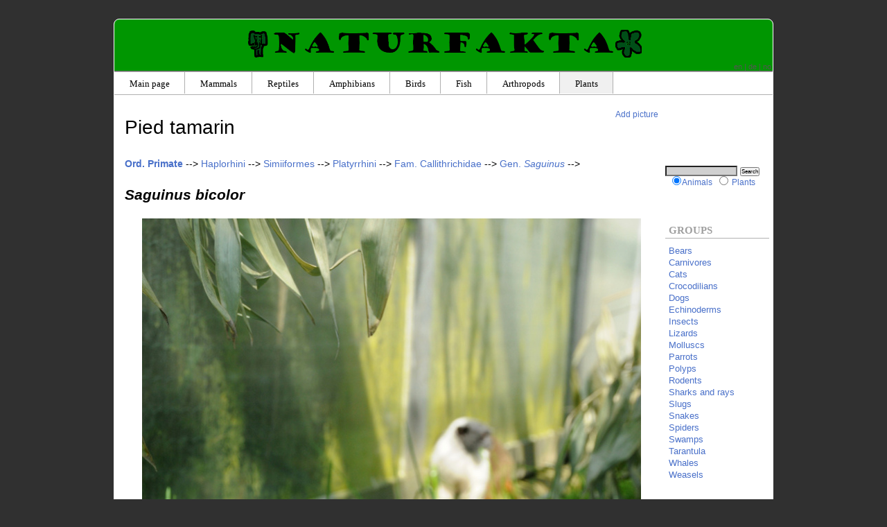

--- FILE ---
content_type: text/html; charset=utf-8
request_url: https://www.naturfakta.com/animals/?id=69426
body_size: 5891
content:
<!DOCTYPE HTML PUBLIC "-//W3C//DTD HTML 4.01//EN" "http://www.w3.org/TR/html4/strict.dtd">
<html lang="en">
<head>
<title>Pied tamarin - Saguinus bicolor - Naturfakta</title>
<META name="language" content="en">
<META name="content-language" content="en">
<link rel="stylesheet" type="text/css" href="../stil2.css">
<link rel="icon" href="/favicon3.ico" type="image/x-icon">
<link rel="shortcut icon" href="/favicon3.ico" type="image/x-icon">
<meta property="og:type" content="article">

<script type="text/javascript">

       window.google_analytics_uacct = "UA-3300104-9";


function ajaxreq(request){
        var xmlhttp;      
        if (window.XMLHttpRequest)      {
            xmlhttp = new XMLHttpRequest();   
        }
        else {
            xmlhttp = new ActiveXObject("Microsoft.XMLHTTP");    
        }
        var url = request;
        xmlhttp.open("GET",url,false);
        xmlhttp.send();  
        return xmlhttp.responseText;
}


var nr = 0;
function displaypicture(event,imgsrc,imageid){
	var popup_block = document.getElementById('popup-image');
	if(nr==0){
		var xpos = event.clientX + (document.documentElement.scrollLeft ? document.documentElement.scrollLeft : document.body.scrollLeft);
		var ypos = event.clientY + (document.documentElement.scrollTop ? document.documentElement.scrollTop : document.body.scrollTop);
	   imgsrc2 = imgsrc.substring(0,33);
   imgsrc3 = imgsrc.substring(34,imgsrc.length);
 
		popup_block.innerHTML = "<a href=\""+imageid+"\" target=\"_blank\" style=\"background-color : black ; font-color : white ; font-size : 1.8em\">Full size</a><br><img src=\""+imgsrc2+"bt"+imgsrc3+"\" style=\"border : 2px solid black ; max-width : 720px ; max-height : 720px\"/>";
		popup_block.style.display = 'block';
		popup_block.style.left = xpos-420+"px";
		popup_block.style.top = ypos-300+"px";
		nr = 1;
	}
	else if(nr==1){
		popup_block.style.display = 'none';
		nr = 0;
	}
}

var showingsources = false;
</script>
<!--<script async src="https://pagead2.googlesyndication.com/pagead/js/adsbygoogle.js?client=ca-pub-9387356244809069" crossorigin="anonymous"></script>-->
</head>
<body>
<div onclick="displaypicture(event,null,null)" id="popup-image" style="position : absolute ; z-index : 101; display : none ; height : 490px ; width : 720px"></div>
<div id="hoveddiv">
	<div id="overskriftdiv">
		<h1 class="hovedoverskrift"><a href="/animals/"><img src="/animalia_logo.png" height="40" border=0></a><a href="/" class="hovedoverskrift"><img src="../naturfakta_tittel.png" height="30" border="0" id="hovedlogo"/></a><a href="/plants/"><img src="/plantae_logo.png" height="40" border=0></a></h1>
		<div id="flaggene">
			<a href="https://www.naturfakta.com/animals/?id=69426" style="color : #555555">en</a><span style="color: #555555">&nbsp;|&nbsp;</span><a href="http://de.naturfakta.com/tiere/?id=69426" style="color : #555555">de</a><span style="color: #555555">&nbsp;|&nbsp;</span><a href="https://www.naturfakta.no/dyr/?id=69426" style="color : #555555">no</a>
		</div>
	</div>
	<div id="navigatordiv">
<ul id="navigator">
<li><a href="./" class="overmeny" tabindex="3">Main page</a></li>
<li><a href="./?id=1417" class="overmeny" tabindex="4">Mammals</a></li>
<li><a href="./?id=1415" class="overmeny" tabindex="5">Reptiles</a></li>
<li><a href="./?id=1414" class="overmeny" tabindex="6">Amphibians</a></li>
<li><a href="./?id=1416" class="overmeny" tabindex="7">Birds</a></li>
<li><a href="./?id=1413" class="overmeny" tabindex="8">Fish</a></li>
<li><a href="./?id=1366" class="overmeny" tabindex="9">Arthropods</a></li>
<!--<li><a class="overmeny" href="" style="width : 100px">&nbsp;</a></li>-->
<li><a href="/plants/" class="overmeny" id="planteknapp" tabindex="10">Plants</a></li>
</ul>
	</div>
	<div class="felt" id="innholdet">
		<br>		<div id="redigerknapp">			&nbsp;&nbsp;&nbsp;&nbsp;&nbsp;&nbsp;&nbsp;&nbsp;&nbsp; <a href="?id=69426&edit=1&addimage=1" rel="nofollow">Add picture</a></div><h1 id="overskriftart">Pied tamarin</h1><a href="?id=1429" title="Primates"><span class="norsktittel">Ord. Primate</span></a> --> <a href="?id=68716"><span class="latinord2">Haplorhini</span></a> --> <a href="?id=56690"><span class="latinord2">Simiiformes</span></a> --> <a href="?id=68698"><span class="latinord2">Platyrrhini</span></a> --> <a href="?id=69411">Fam. <span class="latinord2">Callithrichidae</span></a> --> <a href="?id=69417" rel="nofollow">Gen. <span class="latinord">Saguinus</span></a> --> <h2><span class="latinord">Saguinus bicolor</span></h2>
<center><div id="adfoerstortbilde">

</div></center><div id="bildediv_stor"><table width="100%"><tr><td align="right"><a href="https://www.naturfakta.no/images/bimage.php?id=2720&temp=c3c8ebf24c953dbd2138dc8dd30bf64d" target="_blank"><img src="https://www.naturfakta.no/images/bt_from_flickr_3447227438_e8ebe26cc7_b.jpg" class="stortbilde" width=700 ></a><span style="font-size :small; font-style : italic ; text-align :left">"Tamarin bicolore" by ComputerHotline via <a href="http://www.flickr.com/photos/computerhotline/3447227438/" target="_blank">Flickr</a>, <a href="http://creativecommons.org/licenses/by/2.0/">Creative Commons Attribution</a>.
</span><br><br></td></tr>
</table></div>
<div class="reklameover"></div><p>Unfortunately, there are no more facts about this species at the moment. If you know something and want to help, you can add facts about this species here: <a href="?id=69426&edit=1" rel="nofollow"><font color="red"><big><b>Add</b></big></font></a></p><p>You can also upload your own picture of this species if you want to share - <a href="?id=69426&addimage=1&edit=1" rel="nofollow">Click here</a>.</p><br><br><br><div class="reklameunder">
</div><hr><script type="text/javascript">
function validateForm(){
	var x=document.forms["commentform"]["f_vericode"].value;
	if(x==null || x =="")
	{
		alert("The number from the picture must be filled in");
		return false;
	}
}
</script>
<br><br>
<br>
<form method="post" name="commentform" onsubmit="return validateForm()">
<input type="hidden" name="f_kommentartittel" value=""/>
<table>
<tr><td colspan=3><small><b>Comments:</b></small></td></tr>
<tr><td></td><th><small>Name:</small></th><td><input type="text" name="f_kommentarnavn" style="font-size: 9px"/></td></tr>
<!--<tr><td></td><th><small></small></th><td><input type="text" name="f_kommentartittel" style="font-size: 9px"/></td></tr>-->
<tr><td></td><th><small>Text:</small></th><td><textarea name="f_kommentartekst" style="font-size: 9px" cols=40 rows=3></textarea></td></tr>
<tr><td></td><td></td><td><img src="../veri_image.php" /><small>Enter number</small> <input type="text" name="f_vericode" size="4" style="font-size: 9px"/> <small>(To avoid spam, this needs to be filled in)</small></td></tr>
<tr><td colspan=2></td><td><input type="submit" value="Post" style="font-size: 9px"/></td></tr>
<input type="hidden" name="f_hjelpeside" value="0">
<tr><td>&nbsp;</td></tr>
<tr><td></td><td colspan=2>
</td>
</tr>
</table>
</form>
<br><span id="randomsider"></span>				<a rel="license" href="http://creativecommons.org/licenses/by-sa/3.0/deed.en"><img alt="Creative Commons License" style="border-width:0" src="https://i.creativecommons.org/l/by-sa/3.0/80x15.png" /></a><br /><font style="font-size:10px">The text on this site is licensed under <a rel="license" href="http://creativecommons.org/licenses/by-sa/3.0/">Creative Commons Attribution-ShareAlike 3.0 License</a>. Other regulations might be the case for each picture.</font>
				<br><a href="?navn=om.htm">About Naturfakta.com</a> | <a href="?navn=kontakt.htm">Contact webmaster</a> | <a href="?navn=privacy.htm">Privacy</a> | <a href="?navn=referanser.htm">References</a>
<div class="reklameunder"></div>
	</div>
	<div class="felt" id="menyen">
		<form method="get" action="./">
<input type="text" name="str" class="tekstfelt" tabindex="1" accesskey="F">
<input type="submit" value="Search" style="font-size: 10" class="soekeknapp" tabindex="2">
<input type="hidden" name="navn" value="soek.htm">
<br><input type="radio" name="s_rike" value="2" checked class="radioknapp" /><small><a href="http://en.naturfakta.com/animals/">Animals</a></small><input type="radio" name="s_rike" value="1" class="radioknapp"> <small><a href="http://en.naturfakta.com/plants/">Plants</a></small><br><br>
</form>
<h3 class="menyheadline">Groups</h3>
<div class="oversiktmeny">
<a href="?id=1466" class="menyelement">Bears</a>
<a href="?id=1435" class="menyelement">Carnivores</a>
<a href="?id=1471" class="menyelement">Cats</a>
<a href="?id=1992" class="menyelement">Crocodilians</a>
<a href="?id=1465" class="menyelement">Dogs</a>
<a href="?id=1372" class="menyelement">Echinoderms</a>
<a href="?id=1383" class="menyelement">Insects</a>
<a href="?id=1963" class="menyelement">Lizards</a>
<a href="?id=1360" class="menyelement">Molluscs</a>
<a href="?id=51510" class="menyelement">Parrots</a>
<a href="?id=1344" class="menyelement">Polyps</a>
<a href="?id=1433" class="menyelement">Rodents</a>
<a href="?id=1411" class="menyelement">Sharks and rays</a>
<a href="?id=14902" class="menyelement">Slugs</a>
<a href="?id=1988" class="menyelement">Snakes</a>
<a href="?id=1475" class="menyelement">Spiders</a>
<a href="?id=1376" class="menyelement">Swamps</a>
<a href="?id=2282" class="menyelement">Tarantula</a>
<a href="?id=1434" class="menyelement">Whales</a>
<a href="?id=1468" class="menyelement">Weasels</a>
</div>
<br>

<h3 class="menyheadline">Infopages</h3>
<div class="oversiktmeny">
<a href="?navn=attenborough" class="menyelement">Species in David Attenborough documentaries</a>
<a href="?navn=life_in_cold_blood" class="menyelement">Life in Cold Blood species</a>
<a href="?navn=life_of_birds" class="menyelement">Life of Birds species</a>
</div>
<h3 class="menyheadline">Orders</h3><div class="oversiktmeny"><a href="?id=69928" class="registerelement"><i>Accipitriformes</i></a><br><a href="?id=44071" class="registerelement"><i>Alcyonacea</i></a><br><a href="?id=1481" class="registerelement"><i>Amblypygi</i></a><br><a href="?id=3356" class="registerelement"><i>Anseriformes</i></a><br><a href="?id=1887" class="registerelement"><i>Apodiformes</i></a><br><a href="?id=112279" class="registerelement"><i>Atheriniformes</i></a><br><a href="?id=113771" class="registerelement"><i>Aulopiformes</i></a><br><a href="?id=136405" class="registerelement"><i>Caprimulgiformes</i></a><br><a href="?id=1435" class="registerelement"><i>Carnivora</i></a><br><a href="?id=3911" class="registerelement"><i>Charadriiformes</i></a><br><a href="?id=74003" class="registerelement"><i>Ciconiiformes</i></a><br><a href="?id=2131" class="registerelement"><i>Clupeiformes</i></a><br><a href="?id=3854" class="registerelement"><i>Columbiformes</i></a><br><a href="?id=79602" class="registerelement"><i>Coraciiformes</i></a><br><a href="?id=3867" class="registerelement"><i>Cuculiformes</i></a><br><a href="?id=16845" class="registerelement"><i>Cyprinodontiformes</i></a><br><a href="?id=2999" class="registerelement"><i>Decapoda</i></a><br><a href="?id=1489" class="registerelement"><i>Diplura</i></a><br><a href="?id=2106" class="registerelement"><i>Esociformes</i></a><br><a href="?id=69929" class="registerelement"><i>Falconiformes</i></a><br><a href="?id=2153" class="registerelement"><i>Gadiformes</i></a><br><a href="?id=64152" class="registerelement"><i>Galliformes</i></a><br><a href="?id=132827" class="registerelement"><i>Gaviiformes</i></a><br><a href="?id=74001" class="registerelement"><i>Gruiformes</i></a><br><a href="?id=3896" class="registerelement"><i>Gymnotiformes</i></a><br><a href="?id=1506" class="registerelement"><i>Hemiptera</i></a><br><a href="?id=1518" class="registerelement"><i>Hymenoptera</i></a><br><a href="?id=1432" class="registerelement"><i>Lagomorpha</i></a><br><a href="?id=2007" class="registerelement"><i>Lamniformes</i></a><br><a href="?id=1516" class="registerelement"><i>Lepidoptera</i></a><br><a href="?id=1513" class="registerelement"><i>Mecoptera</i></a><br><a href="?id=1492" class="registerelement"><i>Odonata</i></a><br><a href="?id=1480" class="registerelement"><i>Opiliones</i></a><br><a href="?id=137986" class="registerelement"><i>Opisthocomiformes</i></a><br><a href="?id=1495" class="registerelement"><i>Orthoptera</i></a><br><a href="?id=63102" class="registerelement"><i>Pelecaniformes</i></a><br><a href="?id=88324" class="registerelement"><i>Peramelemorphia</i></a><br><a href="?id=2911" class="registerelement"><i>Perciformes</i></a><br><a href="?id=43843" class="registerelement"><i>Phasmatodea</i></a><br><a href="?id=3780" class="registerelement"><i>Piciformes</i></a><br><a href="?id=1493" class="registerelement"><i>Plecoptera</i></a><br><a href="?id=141430" class="registerelement"><i>Podicipediformes</i></a><br><a href="?id=1439" class="registerelement"><i>Proboscidea</i></a><br><a href="?id=71745" class="registerelement"><i>Procellariiformes</i></a><br><a href="?id=3576" class="registerelement"><i>Rajiformes</i></a><br><a href="?id=44066" class="registerelement"><i>Rhizostomeae</i></a><br><a href="?id=2104" class="registerelement"><i>Salmoniformes</i></a><br><a href="?id=44076" class="registerelement"><i>Scleractinia</i></a><br><a href="?id=90537" class="registerelement"><i>Scorpaeniformes</i></a><br><a href="?id=23404" class="registerelement"><i>Semaeostomeae</i></a><br><a href="?id=44060" class="registerelement"><i>Siphonophorae</i></a><br><a href="?id=1441" class="registerelement"><i>Sirenia</i></a><br><a href="?id=1477" class="registerelement"><i>Solifugae</i></a><br><a href="?id=1962" class="registerelement"><i>Squamata</i></a><br><a href="?id=90142" class="registerelement"><i>Syngnathiformes</i></a><br><a href="?id=90536" class="registerelement"><i>Tetraodontiformes</i></a><br><a href="?id=1487" class="registerelement"><i>Thysanura</i></a><br><a href="?id=1438" class="registerelement"><i>Tubulidentata</i></a><br><a href="?id=90109" class="registerelement"><i>Zeiformes</i></a><br><a href="?id=44077" class="registerelement"><i>Zoantharia</i></a><br><a href="?id=111207" class="registerelement">Angel shark</a><br><a href="?id=1427" class="registerelement">Bat</a><br><a href="?id=1511" class="registerelement">Beetle</a><br><a href="?id=1517" class="registerelement">Caddisfly</a><br><a href="?id=106699" class="registerelement">Caecilian</a><br><a href="?id=1874" class="registerelement">Cassowary</a><br><a href="?id=47822" class="registerelement">Cockroach</a><br><a href="?id=1426" class="registerelement">Colugo</a><br><a href="?id=1992" class="registerelement">Crocodilians</a><br><a href="?id=44065" class="registerelement">Crown jellyfish</a><br><a href="?id=1497" class="registerelement">Earwig</a><br><a href="?id=1425" class="registerelement">Elephant shrew</a><br><a href="?id=1444" class="registerelement">Even-toed ungulate</a><br><a href="?id=3935" class="registerelement">Flamingo</a><br><a href="?id=1514" class="registerelement">Flea</a><br><a href="?id=1515" class="registerelement">Fly</a><br><a href="?id=1852" class="registerelement">Frog</a><br><a href="?id=160281" class="registerelement">Golden moles</a><br><a href="?id=23020" class="registerelement">Hedgehog, gymnures and moonrats</a><br><a href="?id=1440" class="registerelement">Hyrax</a><br><a href="?id=1880" class="registerelement">Kiwi</a><br><a href="?id=2997" class="registerelement">Krill</a><br><a href="?id=1500" class="registerelement">Mantis</a><br><a href="?id=3003" class="registerelement">Mantis shrimp</a><br><a href="?id=1488" class="registerelement">Mayfly</a><br><a href="?id=1422" class="registerelement">Monotreme</a><br><a href="?id=37576" class="registerelement">Octopus</a><br><a href="?id=1443" class="registerelement">Odd-toed ungulate</a><br><a href="?id=88320" class="registerelement">Opossums</a><br><a href="?id=3861" class="registerelement">Owl</a><br><a href="?id=1431" class="registerelement">Pangolin</a><br><a href="?id=51509" class="registerelement">Parrot</a><br><a href="?id=1948" class="registerelement">Passerine</a><br><a href="?id=2560" class="registerelement">Penguin</a><br><a href="?id=1429" class="registerelement">Primate</a><br><a href="?id=1479" class="registerelement">Pseudoscorpion</a><br><a href="?id=2013" class="registerelement">Ratite</a><br><a href="?id=1889" class="registerelement">Rhea</a><br><a href="?id=1433" class="registerelement">Rodent</a><br><a href="?id=1838" class="registerelement">Salamander</a><br><a href="?id=1476" class="registerelement">Scorpion</a><br><a href="?id=23479" class="registerelement">Sea anemone</a><br><a href="?id=44073" class="registerelement">Sea pen</a><br><a href="?id=88321" class="registerelement">Shrew opossum</a><br><a href="?id=1509" class="registerelement">Snakefly</a><br><a href="?id=1475" class="registerelement">Spiders</a><br><a href="?id=1491" class="registerelement">Springtail</a><br><a href="?id=1505" class="registerelement">Sucking louse</a><br><a href="?id=160280" class="registerelement">Tenrecs</a><br><a href="?id=1501" class="registerelement">Termite</a><br><a href="?id=1960" class="registerelement">Tinamou</a><br><a href="?id=1428" class="registerelement">Treeshrew</a><br><a href="?id=1989" class="registerelement">Turtle</a><br><a href="?id=1434" class="registerelement">Whales</a><br></div><h3 class="menyheadline">Species and genera</h3><div class="oversiktmeny"><a href="?id=1618" class="registerelement">Elk,  am.: Moose</a><br><a href="?id=50789" class="registerelement">Mediterranean house gecko</a><br></div>	</div>
</div>
<script type="text/javascript">

function setCookie(name,value,days) {
    var expires = "";
    if (days) {
        var date = new Date();
        date.setTime(date.getTime() + (days*24*60*60*1000));
        expires = "; expires=" + date.toUTCString();
    }
    document.cookie = name + "=" + (value || "")  + expires + "; path=/";
}
function getCookie(name) {
    var nameEQ = name + "=";
    var ca = document.cookie.split(';');
    for(var i=0;i < ca.length;i++) {
        var c = ca[i];
        while (c.charAt(0)==' ') c = c.substring(1,c.length);
        if (c.indexOf(nameEQ) == 0) return c.substring(nameEQ.length,c.length);
    }
    return null;
}
function eraseCookie(name) {
    document.cookie = name +'=; Path=/; Expires=Thu, 01 Jan 1970 00:00:01 GMT;';
}

    var startTime = new Date();     
window.onload = function(){
	var randres = ajaxreq("https://www.naturfakta.com/ajaxpublic.php?getrandom=2&notinclude=69426");
	document.getElementById('randomsider').innerHTML = randres;
}
    //window.onbeforeunload = function() 
    //{
    //    var endTime = new Date();    
    //    var timeSpent = (endTime - startTime);  
    //    var url = "https://www.naturfakta.com/analytics.php?time="+timeSpent+"&side="+69426;        //Send the time on the page to a php script of your choosing.
	  //ajaxreq(url);
    //}

	function hide_cookie_popup() {
		var cookie_popup = document.getElementById("cookie_popupen");
		cookie_popup.style.opacity = 0;
    setTimeout(() => {
      cookie_popup.style.display = "none";
    }, 1000);
    setCookie("cookie_choice", 1, 3650);
	}
</script>

<script type="text/javascript">
var gaJsHost = (("https:" == document.location.protocol) ? "https://ssl." : "https://www.");
document.write(unescape("%3Cscript src='" + gaJsHost + "google-analytics.com/ga.js' type='text/javascript'%3E%3C/script%3E"));
</script>
<script type="text/javascript">
var pageTracker = _gat._getTracker("UA-3300104-9");
pageTracker._trackPageview();
</script>


<!-- Matomo -->
<script type="text/javascript">
  var _paq = window._paq = window._paq || [];
  /* tracker methods like "setCustomDimension" should be called before "trackPageView" */
  _paq.push(['trackPageView']);
  _paq.push(['enableLinkTracking']);
  (function() {
    var u="//www.naturfakta.no/matomo/";
    _paq.push(['setTrackerUrl', u+'matomo.php']);
    _paq.push(['setSiteId', '4']);
    var d=document, g=d.createElement('script'), s=d.getElementsByTagName('script')[0];
    g.type='text/javascript'; g.async=true; g.src=u+'matomo.js'; s.parentNode.insertBefore(g,s);
  })();
</script>
<!-- End Matomo Code -->


</body>
</html>


--- FILE ---
content_type: text/css
request_url: https://www.naturfakta.com/stil2.css
body_size: 2080
content:
*{ padding:0px ; margin: 0px}

body {background-color : #303030 ;  background-repeat : repeat ; font-family : Verdana, Tahoma, Arial ; font-size : 14px ; color : #000000}
h1 {padding-bottom :20px ; padding-top : 10px ; font-weight : normal }/*; font-family : Georgia, Times New Roman, Trebuchet MS} /*font-family : "Comic Sans MS";*/ 
h2 {padding-bottom : 20px ; padding-top : 25px}
hr {margin-bottom : 10px ; margin-top : 10px}
p { margin-top : 10px ; margin-bottom : 10px ; line-height : 1.6em}
blockquote {padding-left :40px ; padding-bottom : 10px ; padding-top : 10px}
li {margin-left: 40px}
ol {padding-top : 10px ; padding-bottom : 10px}

a:link {text-decoration: none ; color : #4970c9}
a:visited {text-decoration: none ; color : #4970c9 }
a:active {text-decoration: underline ; color :#4970c9}
a:hover {text-decoration: underline ; color : #4970c9}

a.soekeres:link {text-decoration: none ; font-weight : normal}
a.hovedoverskrift {color: black; font-variant: small-caps; text-decoration: none}
a.menyelement {font-family: arial, sans-serif ; font-size : small ; display : block ; padding : 0px ; margin : 0px ; margin-top :2px; line-height : 15px ; }
a.registerelement { font-size : small}
.registerelement { font-size : small}
a#hoved {}

h1.hovedoverskrift {color: #51262d; font-variant: small-caps  ; padding : 0px ; margin : 0px ; text-align : center}

.bilderkoblingliste { width :120px ; margin-left : 20px }
.bilder {border-style: none }
.bilderkobling {border-style: none ; height : 100px}
.bilderkoblingliste {border-style: none}
.stortbilde { width :720px ;border-style : none ; display: block ; margin: 0px auto  ; text-align : center ; padding : 0px} 
#hovedlogo {height : 40px}
.nyestefirkant { border:1px solid black; font-size : small; width : 300px ; float : right ; text-align :left ; margin-top : 10px ; padding :4px ; margin-left : 7px ; border-radius : 7px ; background-color : #f0f0f0 ; -moz-border-radius : 7px }
p.kilde {font-size : small ; font-style : italic}
.latinord {font-style : italic}
.latinord2 {}
.norsktittel { font-weight : bold}
hr { display: none}
.oversiktunder {text-align : left ; font-size : small ; border : 1px solid ; border-radius : 7px ; padding: 3px 6px ; background : #f0f0f0 ; margin-top : 20px ; margin-right : 10px ; display : table  ; padding-right : 30px ; width : 600px ; -moz-border-radius : 7px }
.reklameunder {text-align : center}
.reklameover {float : right ; margin-left : 5px}
.soekstil {text-align : left}
#bildediv { float : right ; margin-bottom : 10px ; margin-left : 10px ; border : 1px solid ; padding : 4px ; border-radius : 7px ; -moz-border-radius : 7px; background-color : #f0f0f0}
#bildediv_stor {padding : 0px; margin : 0px; } /*border-radius : 7px ; background-color : #f5f5f5}*/
#bildeoversikt { margin-top : 20px ; margin-left : 20px ; margin-right : 20px; display : table ; margin-left : auto ; margin-right : auto}
#bildeoversikttabell {border-spacing : 0px}
#bildeoversikttabell td{ padding :5px ;  }
.faktaboks {float:left ; border :2px solid black ; margin-right : 10px ; margin-bottom : 10px ; padding : 5px; font-size : small}

#overskriftdiv { padding-top:15px; padding-bottom:0px ; padding-left:0px ; margin-right : auto; text-align : left ; background : #009601}


#flaggene { padding-top:0px; padding-bottom:0px ; padding-left:0px ; padding-right : 2px; margin-left : 0px ; right : 0px  ;  position : relative ; text-align : right  ; font-size : 0.8em}

#menyen { width:150px; margin-top : 90px; padding-top:5px; padding-bottom:5px ; padding-left:0px ; padding-right : 5px; margin-left : 0px ; float :right ;text-align : left }
#innholdet { width:770px; padding-top:0px; padding-bottom:5px ; padding-left:15px ; padding-right:10px; margin-left : 0px ; float : left ; text-align : left ;  border-style : none }
#paasida {}
#navigatordiv {width : 100%}

.felt {background:#ffffff; border-style: none ; border-width :3px }

.bilderkobling { height :100px ; }

.randombilder { height :70px ;  border-style : none}
.bilder { width :300px ; margin-left : 0px }
#hoveddiv { position : relative; width : 950px ; background:#ffffff ; border-width : 1px ; border-style : solid ; border-color : #ffffff ; overflow : hidden ; margin-left : auto ; margin-right : auto ; margin-top : 27px ; margin-bottom : 20px ; border-radius :  8px ; -moz-border-radius : 8px}
.radioknapp {margin-right:1px ; margin-left : 10px }
.tekstfelt {font-size: 10px; background-color : #d0d0d0; color: black;  width :100px}
.soekeknapp {font-size : 8px}
#redigerknapp {float :right ; font-size : smaller }

#navigator { list-style-type : none ;  background-image : url(linklinjer.png); height:38px ; width :100% ; left : 0px ; margin-left : 0px ; padding-left : 0px ; padding-top : 2px}
.overmeny:visited, .overmeny:link {display: block ; color : black; margin-left : 0px; padding-right : 22px ; padding-left : 22px; text-decoration : none ; font-family : "Georgia", "Times New Roman", "Trebuchet MS"; line-height : 28px ;background-image : url(linkdeler.png); background-repeat : no-repeat ; background-position : right; font-size : 13px ; text-align : center ; padding-top : 3px}
.overmeny:hover , .overmeny:active {background-color : #eae6dd}
a.registerelement  { font-size : 0.8em  }
#navigator li { float : left; padding-left :0px ; margin-left : 0px}
#nyesteliste { font-size : 0.8em}

h3.menyheadline  { color : #a0a0a0 ; border-bottom : 1px solid ; border-color :#b0b0b0 ; font-family : Tahoma, "Times New Roman"; margin-bottom : 10px ; margin-top :37px ; text-transform : uppercase; padding-bottom:2px ; padding-right : 50px ; padding-left : 5px ;font-size : 1.1em}
.oversiktmeny {padding-left : 5px ;margin-bottom : 10px }
/*.oversiktmenylist {list-style-type : none ; width : 1000px ; height : 500px}
.oversiktmenylist li {float : left ; width : 230px}
.oversiktmenylist li:nth-child(odd) { clear: left }*/
#overskriftart { border-bottom : 0px solid ; border-color : #b0b0b0 ;  padding-bottom : 2px ; margin-bottom : 26px ; padding-left : 0px  }
.bilderoversikttabell {max-height : 300px ; max-width : 300px }
#bildeskille {display : block}
.leggtillink {font-size : 0.6em}
#planteknapp {background-color : #f0f0f0}
#dyreknapp {background-color : #f0f0f0}
#getsourcesbutton {color : #4970c9 ; font-size :0.9em}
.citewikipedia {font-size : 0.7em}
.otherlanguages {font-size : 0.8em ; line-height : 1.1em ; font-style : italic}
.systspesial {font-size : 1.1em}
.systspesial blockquote {padding-left : 15px ; padding-bottom : 5px; padding-top : 5px; margin-bottom : 0px ; margin-top :0px }
a.linkbunn:link {font-weight : bold}
.syst_level { padding-left : 10px}
.syst_name { font-style : italic}
.syst_headline {background-color:#6b92eb; text-align : center ; font-weight : bold ; padding-bottom : 3px }
/*a.linkfamilie:visited {font-style : italic ; color : black ; font-weight : bold}
a.linkfamilie:link {font-style : italic ; color : black ; font-weight : bold}*/

#cookie_popupen {
display : none ; position : fixed ; bottom : 0 ; left : 0 ; right : 0 ; padding : 1.5rem ; opacity : 0 ; transition : opacity .8s ease ; background-color : white
}

#cookie_accept_button {
background-color : green ; color : white ; padding : 7px ; text-align : center ;
cursor : pointer
}
